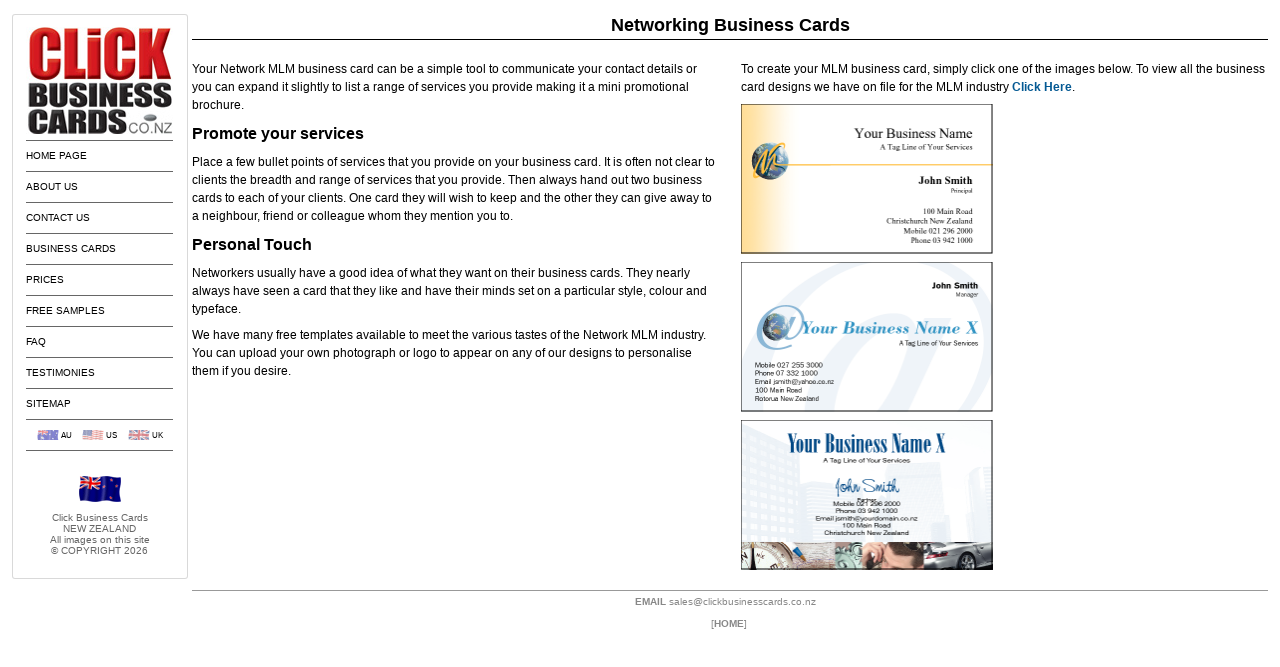

--- FILE ---
content_type: text/html; charset=UTF-8
request_url: https://www.clickbusinesscards.co.nz/industries/network_mlm.html
body_size: 3833
content:
<!DOCTYPE html>
<html lang="en-nz">
<head>
<meta http-equiv="content-type" content="text/html; charset=UTF-8"/>
<title>Business Cards for Network Multi Level Marketing</title>
<link rel="alternate" href="https://www.clickbusinesscards.com.au/industries/network_mlm.html" hreflang="en-au"/>
<link rel="alternate" href="https://www.clickbusinesscards.com/industries/network_mlm.html" hreflang="en-us"/>
<link rel="alternate" href="https://www.clickbusinesscards.co.uk/industries/network_mlm.html" hreflang="en-gb"/>
<meta name="description" content="Many great business card designs for a Networker to choose from online."/>
<meta name="keywords" content="business cards, network, mlm, multi level marketing"/>
<meta name="robots" content="index,follow,noodp,noydir"/>
<meta name="distribution" content="global"/>
<meta name="viewport" content="width=device-width, initial-scale=1, shrink-to-fit=no">
<script src="/incs/mdb/js/jquery-3.4.0.min.js?version=1564790550"></script>
<script src="https://code.jquery.com/ui/1.12.1/jquery-ui.min.js" integrity="sha256-VazP97ZCwtekAsvgPBSUwPFKdrwD3unUfSGVYrahUqU=" crossorigin="anonymous"></script>
<script src="https://kit.fontawesome.com/9e4972ac0a.js"></script>
<script>//<![CDATA[
function hidePlaceholderOnFocus(a){target=a.currentTarget?a.currentTarget:a.srcElement,target.value==target.getAttribute("placeholder")&&(target.value="")}function unfocusOnAnElement(a){target=a.currentTarget?a.currentTarget:a.srcElement,""==target.value&&(target.value=target.getAttribute("placeholder"))}if(!("placeholder"in document.createElement("input")))for(var inputs=document.getElementsByTagName("input"),i=0;i<inputs.length;i++)inputs[i].value||(inputs[i].value=inputs[i].getAttribute("placeholder")),inputs[i].addEventListener?(inputs[i].addEventListener("click",hidePlaceholderOnFocus,!1),inputs[i].addEventListener("blur",unfocusOnAnElement,!1)):inputs[i].attachEvent&&(inputs[i].attachEvent("onclick",hidePlaceholderOnFocus),inputs[i].attachEvent("onblur",unfocusOnAnElement));
//]]></script>
<script src="/incs/tinybox2/tinybox.js?version=1497786027"></script>
<script src="/incs/canvasloader-min-0.9.1.js?version=1497786000"></script>
<script src="/incs/canvasloader-clickspinner.js?version=1564790530"></script>
<script src="/incs/modernizr-custom.js?version=1497786010"></script>
<script>//<![CDATA[
(function(global){'use strict';if(!global.console){global.console={};}var con=global.console;var prop,method;var dummy=function(){};var properties=['memory'];var methods=('assert,clear,count,debug,dir,dirxml,error,exception,group,'+'groupCollapsed,groupEnd,info,log,markTimeline,profile,profiles,profileEnd,'+'show,table,time,timeEnd,timeline,timelineEnd,timeStamp,trace,warn').split(',');while(prop=properties.pop())if(!con[prop])con[prop]={};while(method=methods.pop())if(typeof con[method]!=='function')con[method]=dummy;})(typeof window==='undefined'?this:window);
//]]></script>
<script src="/incs/mdb/js/popper.min.js?version=1564790551"></script>
<script src="/incs/mdb/js/bootstrap.min.js?version=1564790550"></script>
<script src="/incs/click.js?version=1564790530"></script>
<script src="/incs/generalbc.js?version=1632976598"></script>
<script>(function(i,s,o,g,r,a,m){i['GoogleAnalyticsObject']=r;i[r]=i[r]||function(){(i[r].q=i[r].q||[]).push(arguments)},i[r].l=1*new Date();a=s.createElement(o),m=s.getElementsByTagName(o)[0];a.async=1;a.src=g;m.parentNode.insertBefore(a,m)})(window,document,'script','//www.google-analytics.com/analytics.js','ga');ga('create','UA-32519979-3','auto');ga('send','pageview');</script>
<!-- Google Code for Remarketing Tag -->
<!--
    Remarketing tags may not be associated with personally identifiable information or placed on pages related to sensitive categories. See more information and instructions on how to setup the tag on: http://google.com/ads/remarketingsetup
    -->
<script>//<![CDATA[
var google_conversion_id=1072317090;var google_custom_params=window.google_tag_params;var google_remarketing_only=true;
//]]></script>
<script src="//www.googleadservices.com/pagead/conversion.js"></script>
<noscript>
<div style="display:inline;margin:0px;padding:0px;">
<img height="1" width="1" style="border-style:none;" alt="" src="//googleads.g.doubleclick.net/pagead/viewthroughconversion/1072317090/?value=0&amp;guid=ON&amp;script=0"/>
</div>
</noscript>
<script>(function(w,d,t,r,u){var f,n,i;w[u]=w[u]||[],f=function(){var o={ti:"5164309"};o.q=w[u],w[u]=new UET(o),w[u].push("pageLoad")},n=d.createElement(t),n.src=r,n.async=1,n.onload=n.onreadystatechange=function(){var s=this.readyState;s&&s!=="loaded"&&s!=="complete"||(f(),n.onload=n.onreadystatechange=null)},i=d.getElementsByTagName(t)[0],i.parentNode.insertBefore(n,i)})(window,document,"script","//bat.bing.com/bat.js","uetq");</script><noscript><img src="//bat.bing.com/action/0?ti=5164309&Ver=2" alt="" height="0" width="0" style="display:none; visibility: hidden;"/></noscript>
<!-- START: BING UET TRACKING -->
<script>(function(w,d,t,r,u){var f,n,i;w[u]=w[u]||[],f=function(){var o={ti:"5164309"};o.q=w[u],w[u]=new UET(o),w[u].push("pageLoad")},n=d.createElement(t),n.src=r,n.async=1,n.onload=n.onreadystatechange=function(){var s=this.readyState;s&&s!=="loaded"&&s!=="complete"||(f(),n.onload=n.onreadystatechange=null)},i=d.getElementsByTagName(t)[0],i.parentNode.insertBefore(n,i)})(window,document,"script","//bat.bing.com/bat.js","uetq");</script><noscript><img src="//bat.bing.com/action/0?ti=5164309&Ver=2" height="0" width="0" style="display:none; visibility: hidden;"/></noscript>
<!-- END: BING UET TRACKING -->
<link rel="stylesheet" href="/incs/styles/normalize.css?version=1497786012" type="text/css"/><link rel="stylesheet" href="https://code.jquery.com/ui/1.12.1/themes/smoothness/jquery-ui.css" type="text/css"/><link rel="stylesheet" href="/incs/mdb/css/bootstrap.css?version=1564790548" type="text/css"/><link rel="stylesheet" href="/incs/mdb/css/mdb.css?version=1564790548" type="text/css"/><link rel="stylesheet" href="/incs/styles/mdb.css?version=1564790556" type="text/css"/><link rel="stylesheet" href="/incs/styles/styles.css?version=1536106915" type="text/css"/><link rel="stylesheet" href="/incs/styles/classes.css?version=1536106915" type="text/css"/><link rel="stylesheet" href="/incs/styles/layout.css?version=1564790556" type="text/css"/></head>
<body class="industries">
<div class="padded2">
<nav id="menu">
<div class="dropdown">
<button class="btn btn-default dropdowntoggle" type="button" id="ClickMenu" data-toggle="dropdown" aria-expanded="true">
<img src='/images/logos/medium/click-business-cards-new-zealand.png' width='236' height='43' alt="Business Cards Online - Printing, Designs & Templates | New Zealand | Click Business Cards"/>&nbsp;<i class="fas fa-bars"></i>
</button>
<ul id="navpanel" class="dropdown-menu" role="menu" aria-labelledby="ClickMenu">
<li class="home"><a href="/"><img id="Home" src='/images/logos/large/click-business-cards-new-zealand.png' width='147' height='107' alt="Business Cards Online - Printing, Designs & Templates | New Zealand | Click Business Cards"/></a></li>
<li class="menuitem index"><a role="menuitem" href="/">Home Page</a></li>
<li class="menuitem about"><a role="menuitem" href="/about.html">About Us</a></li>
<li class="menuitem contact"><a role="menuitem" href="/contact.html">Contact Us</a></li>
<li class="menuitem cards"><a role="menuitem" href="/cards.html">Business Cards</a></li>
<li class="menuitem prices"><a role="menuitem" href="/prices.html">Prices</a></li>
<li class="menuitem freesamples"><a role="menuitem" href="/offers/free-business-cards.html">Free Samples</a></li>
<li class="menuitem faq"><a role="menuitem" href="/faq.html">FAQ</a></li>
<li class="menuitem testimonies"><a role="menuitem" href="/testimonies.html">Testimonies</a></li>
<li class="menuitem sitemap"><a role="menuitem" href="/sitemap.html">Sitemap</a></li>
<li class='international'><div id="international">
<a class="AUS" rel="nofollow" hreflang="en-au" href="/?cca=AUS&page=/industries/network_mlm.html">AU</a>
<a class="USA" rel="nofollow" hreflang="en-us" href="/?cca=USA&page=/industries/network_mlm.html">US</a>
<a class="GBR" rel="nofollow" hreflang="en-gb" href="/?cca=GBR&page=/industries/network_mlm.html">UK</a>
</div>
</li>
<li class='copyright'>
<div id="copyright" class="subtle">
<img src="/images/flagnzl.gif" width="44" height="26" alt="Click Business Cards NEW ZEALAND Website"/>
<div>
<span class='nowrap'>Click Business Cards</span>
<span class='nowrap'>NEW ZEALAND</span>
<span class='nowrap'>All images on this site</span>
<span class='nowrap'>&copy; COPYRIGHT 2026</span>
</div>
<div class="gap hide"><a href="/sitedata.html" rel="nofollow" onclick="return false;">Site Data</a></div>
</div>
</li>
</ul>
</div> <!-- .dropdown -->
</nav> <!-- #menu -->
<div id="bodycopy">
<!-- CONTENT START -->
<div id="header" class="">
<h1><strong>Networking Business Cards</strong></h1>
</div>
<div id="column2c1" class="">
<p>Your Network MLM business card can be a simple tool to communicate your contact details or you can expand it slightly to list a range of services you provide making it a mini promotional brochure.</p>
<h2>Promote your services</h2>
<p>Place a few bullet points of services that you provide on your business card. It is often not clear to clients the breadth and range of services that you provide. Then always hand out two business cards to each of your clients. One card they will wish to keep and the other they can give away to a neighbour, friend or colleague whom they mention you to.</p>
<h2>Personal Touch</h2>
<p>Networkers usually have a good idea of what they want on their business cards. They nearly always have seen a card that they like and have their minds set on a particular style, colour and typeface.</p>
<p>We have many free templates available to meet the various tastes of the Network MLM industry. You can upload your own photograph or logo to appear on any of our designs to personalise them if you desire.</p>
</div>
<div id="column2c2" class="">
<p>To create your MLM business card, simply click one of the images below. To view
all the business card designs we have on file for the MLM industry
<a href="/cards.html?Category=40"><strong>Click Here</strong></a>.</p>
<p><a href="/designs.html?function=new&DesignNo=10"><img src="/images/bc/NZL/252x150xbc60dbf7e910.png.pagespeed.ic.spD1tEJEZy.webp" width="252" height="150" alt="Business Card Design 10 for the MLM Industry."/></a></p>
<p><a href="/designs.html?function=new&DesignNo=489"><img src="/images/bc/NZL/252x150xbc21c82f07489.png.pagespeed.ic.Kk5sQMpTAQ.webp" width="252" height="150" alt="Business Card Design 489 for the MLM Industry."/></a></p>
<p><a href="/designs.html?function=new&DesignNo=559"><img src="/images/bc/NZL/252x150xbc5ccba737559.png.pagespeed.ic.7S7YUW6_yO.webp" width="252" height="150" alt="Business Card Design 559 for the MLM Industry."/></a></p>
</div>
<!-- CONTENT END -->
<div id="info" class='mobile-hide' data-role="footer">
<div class='contact'>
<span class='nowrap rightgap'><strong>EMAIL</strong> <a href="mailto:sales@clickbusinesscards.co.nz">sales@clickbusinesscards.co.nz</a></span>
</div> <!-- .contact --><div class='footernav'>
<div class="navlink">[<a href="/">HOME</a>]</div>
</div>
</div> <!-- #info -->
<script src="/incs/mdb/js/mdb.min.js?version=1564790550"></script>
</div> <!-- bodycopy -->
</div> <!-- padded -->
</body>
</html>


--- FILE ---
content_type: text/css
request_url: https://www.clickbusinesscards.co.nz/incs/styles/mdb.css?version=1564790556
body_size: 7031
content:
/**
  * mdb bootstrap fixes
  */
a.btn, button.btn, input.btn, .option .btn, .prices .btn {
    text-transform: uppercase;
    padding: 4px 10px;
    background-color: #337ab7!important;
    color: #ffffff!important;
    vertical-align: middle;
    margin: 0;
    font-size: 12px;
}

a.btn.btn-subtle, button.btn.btn-subtle, input.btn.btn-subtle, .option .btn.btn-subtle, .prices .btn.btn-subtle
{
    font-size: 10px;
    padding: 3px 10px;
}

body.cards .form-check-input[type="radio"]:not(:checked) + label,
body.cards .form-check-input[type="radio"]:checked + label,
body.cards label.btn input[type="radio"]:not(:checked) + label,
body.cards label.btn input[type="radio"]:checked + label {
    padding-left: 24px;
}

body.cards .form-check-input[type="radio"] + label:before,
body.cards .form-check-input[type="radio"] + label:after,
body.cards label.btn input[type="radio"] + label:before,
body.cards label.btn input[type="radio"] + label:after,
body.cardssave .form-check-input[type="radio"] + label:before,
body.cardssave .form-check-input[type="radio"] + label:after,
body.cardssave label.btn input[type="radio"] + label:before,
body.cardssave label.btn input[type="radio"] + label:after,
body.cardsorder .form-check-input[type="radio"] + label:before,
body.cardsorder .form-check-input[type="radio"] + label:after,
body.cardsorder label.btn input[type="radio"] + label:before,
body.cardsorder label.btn input[type="radio"] + label:after
{
    margin: 1px;
}

body.main .form-check-input[type="radio"]:not(:checked) + label,
body.main .form-check-input[type="radio"]:checked + label,
body.main label.btn input[type="radio"]:not(:checked) + label,
body.main label.btn input[type="radio"]:checked + label,
body.checkout .form-check-input[type="radio"]:not(:checked) + label,
body.checkout .form-check-input[type="radio"]:checked + label,
body.checkout label.btn input[type="radio"]:not(:checked) + label,
body.checkout label.btn input[type="radio"]:checked + label,
body.main .form-check-input[type="checkbox"]:not(:checked) + label,
body.main .form-check-input[type="checkbox"]:checked + label
{
    padding-left: 24px;
}

body.main .form-check-input[type="radio"] + label:before,
body.main .form-check-input[type="radio"] + label:after,
body.main label.btn input[type="radio"] + label:before,
body.main label.btn input[type="radio"] + label:after,
body.checkout .form-check-input[type="radio"] + label:before,
body.checkout .form-check-input[type="radio"] + label:after,
body.checkout label.btn input[type="radio"] + label:before,
body.checkout label.btn input[type="radio"] + label:after,
body.checkout label.btn input[type="radio"] + label:after
{
    margin: 2px;
}

.form-check-input[type="radio"]+label:before,
.form-check-input[type="radio"]+label:after,
label.btn input[type="radio"]+label:before,
label.btn input[type="radio"]+label:after,
.form-check-input[type="radio"]:not(:checked) + label,
.form-check-input[type="radio"]:checked + label,
label.btn input[type="radio"]:not(:checked) + label,
label.btn input[type="radio"]:checked + label
{
    transition: none;
    --webkit-transition: none;
}

#menu .btn-default:not([disabled]):not(.disabled):active,
#menu .btn-default:not([disabled]):not(.disabled).active,
#menu .show > .btn-default.dropdown-toggle {
    background: transparent!important;
}

.editorBlock div.field select, select, select.browser-default {
    display: inline-block!important;
}

.btn-subtle.btn-hilite.active,
.btn-subtle[btn-hilite].active,
fieldset[disabled] .btn-hilite.active {
    background-color: #cc3366!important;
    border-color: #6d1b36!important;
}

.btn-hilite, a.btn-hilite:link, a.btn-hilite:visited {
    color: #ffffff!important;
    background-color: #cc3366!important;
    border-color: #6d1b36!important;
}

a.btn-hilite:hover,
.btn-hilite:hover,
.btn-hilite:focus,
.btn-hilite.focus,
.btn-hilite:active,
.btn-hilite.active,
.open > .dropdown-toggle.btn-hilite {
    color: #ffffff!important;
    background-color: #6d1b36!important;
    border-color: #631430!important;
}

.btn-hilite:active,
.btn-hilite.active,
.open > .dropdown-toggle.btn-hilite {
    background-image: none;
}

.btn-hilite.disabled,
.btn-hilite[disabled],
fieldset[disabled] .btn-hilite,
.btn-hilite.disabled:hover,
.btn-hilite[disabled]:hover,
fieldset[disabled] .btn-hilite:hover,
.btn-hilite.disabled:focus,
.btn-hilite[disabled]:focus,
fieldset[disabled] .btn-hilite:focus,
.btn-hilite.disabled.focus,
.btn-hilite[disabled].focus,
fieldset[disabled] .btn-hilite.focus,
.btn-hilite.disabled:active,
.btn-hilite[disabled]:active,
fieldset[disabled] .btn-hilite:active,
.btn-primary.btn-hilite.active,
.btn-primary[btn-hilite].active,
fieldset[disabled] .btn-hilite.active {
    background-color: #cc3366!important;
    border-color: #6d1b36!important;
}

.btn-hilite .badge {
    color: #cc3366!important;
    background-color: #ffffff!important;
}

.form-check {
    padding-left: 0;
}

.buttons.reset {
    margin-bottom: 2px;
}

div.proof .btn-subtle, div.continue .btn-subtle, div.AddBlock .btn-subtle {
    margin-bottom: 2px;
}

body.main .form-check.hideRadio .form-check-input[type="radio"] + label:before,
body.main .form-check.hideRadio .form-check-input[type="radio"] + label:after,
body.main .form-check.hideRadio label.btn input[type="radio"] + label:before,
body.main .form-check.hideRadio label.btn input[type="radio"] + label:after
{
    display: none;
    cursor: default;
}

div.form-check.hideRadio label.form-check-label {
    margin-left: -48px;
    cursor: default;
}

/*
 * Fixes for mdb-select in modals
 */

.modal label.mdb-main-label {
    z-index: unset;
    top: 0;
}

.modal label.mdb-main-label.active {
    transform: translateY(-14px) scale(.8);
}

.md-form .prefix~.select-wrapper {
    margin-left: 2.5rem;
    width: calc(100% - 2.5rem);
}

.md-form .prefix~.select-wrapper .select-dropdown {
    width: calc(100% - 2.5rem);
}

.modal .was-validated .is-valid .select-wrapper .select-dropdown {
    border-color: #28a745;
    padding-right: calc(1.5em + .75rem);
    background-image: url(data:image/svg+xml,%3csvg xmlns= 'http://www.w3.org/2000/svg' viewBox= '0 0 8… 1.4 3.4-3.8c.6-.63 1.6-.27 1.2.7l-4 4.6c-.43.5-.8.4-1.1.1z' /%3e%3c/svg%3e);
    background-repeat: no-repeat;
    background-position: center right calc(.375em + .1875rem);
    background-size: calc(.75em + .375rem) calc(.75em + .375rem);
}

.modal .was-validated .is-invalid .select-wrapper .select-dropdown {
    border-color: #dc3545;
    padding-right: calc(1.5em + .75rem);
    background-image: url("data:image/svg+xml,%3csvg xmlns='http://www.w3.org/2000/svg' fill='%23dc3545' viewBox='-2 -2 7 7'%3e%3cpath stroke='%23dc3545' d='M0 0l3 3m0-3L0 3'/%3e%3ccircle r='.5'/%3e%3ccircle cx='3' r='.5'/%3e%3ccircle cy='3' r='.5'/%3e%3ccircle cx='3' cy='3' r='.5'/%3e%3c/svg%3E");
    background-repeat: no-repeat;
    background-position: center right calc(.375em + .1875rem);
    background-size: calc(.75em + .375rem) calc(.75em + .375rem)
}

.modal .was-validated .is-invalid .invalid-feedback {
    display: block;
    position: relative;
    top: -2.5rem;
}


--- FILE ---
content_type: text/css
request_url: https://www.clickbusinesscards.co.nz/incs/styles/styles.css?version=1536106915
body_size: 2695
content:
/*
xx-small
x-small
small
medium
large
x-large
xx-large
*/

html, .text, body, select, button, a {
    font-family: Verdana, Arial, Helvetica, sans-serif;
    font-size: 12px;
    color: #000000;
    font-weight: normal;
    line-height: 150%;
}

body {
    padding: 0;
    background: #ffffff;
}

p {
    margin: 0.67em 0;
    padding: 0;
}

div {
	margin: 0;
    padding: 0;
}

span {
	margin: 0;
    padding: 0;
}

h1, .title {
    font-size: 1.5em;
    line-height: 150%;
    margin: 0;
    padding: 0;
    font-weight: bold;
}

h2, .head {
    font-size: 1.33em;
    line-height: 150%;
    margin: 0;
    padding: 0;
    font-weight: bold;
}

h3, .subhead, .subheadbold {
    font-size: 15px;
    line-height: 150%;
    margin: 0;
    padding: 0;
    font-weight: bold;
}

h4 {
    font-size: 1.1667em;
    line-height: 150%;
    margin: 0;
    padding: 0;
    font-weight: bold;
}

h5 {
    font-size: 1.0833em;
    line-height: 150%;
    margin: 0;
    padding: 0;
    font-weight: bold;
}

h6 {
    font-size: 1em;
    line-height: 150%;
    margin: 0;
    padding: 0;
    font-weight: bold;
}

form {
	margin: 0;
    padding: 0;
}

input {
    line-height: 100%;
    font-size: 1em;
}

textarea {
	line-height: 100%;
	font-size: 1em;
}

select {
	line-height: 100%;
	font-size: 1em;
}

img {
	border: none;
    margin: 0;
    padding: 0;
    border: 0;
    vertical-align: middle;
}

a {
	margin: 0;
    padding: 0;
    text-decoration: none;
    font-size: 1em;
}

a:hover {
	text-decoration: underline;
}

a:link {
    color: #045993;
}

a:visited {
    color: #008BCC;
}

table {
	border-collapse: collapse;
	margin: 0;
    padding: 0;
}

tr {
	border-collapse: collapse;
	margin: 0;
    padding: 0;
}

td {
	border-collapse: collapse;
	margin: 0;
    padding: 0;
    font-size: 12px;
}

th {
	border-collapse: collapse;
	margin: 0;
    padding: 0;
    font-size: 12px;
}

ul {
    margin: 0;
}

ul.noindent {
    list-style-type: none;
    padding-left: 0;
}

li {

}

strong, b, .bold, .textbold {
	font-weight: bold;

}

.heading {
    font-weight: bold;
    font-size: 1.0833em;
}

em, .emph {
	font-weight: bold;
	color: #0054a0;
}

.smalltextbold {
    font-size: 10px;
    line-height: 120%;
    font-weight: bold;
}

small, .small, .smalltext {
	font-size: 10px;
	line-height: 120%;
}

.textboldreverse {
    font-weight: bold;
    color: #FFFFFF;
}

.smalltextreverse {
    font-size: 10px;
    line-height: 120%;
    color: #FFFFFF;
}

.reverse {
    color: #FFFFFF;
}

input .small {
	font-size: 10px;
	line-height: 100%;
}

/* google tracking pixel fix */
iframe[name='google_conversion_frame'] {
    height: 0 !important;
    width: 0 !important;
    line-height: 0 !important;
    font-size: 0 !important;
    margin-top: -13px;
    float: left;
}

--- FILE ---
content_type: text/css
request_url: https://www.clickbusinesscards.co.nz/incs/styles/classes.css?version=1536106915
body_size: 4502
content:
.nowrap {
	white-space: nowrap;
}

.ralign, table.ralign td {
	text-align: right;
}

.lalign, table.lalign td {
	text-align: left;
}

.justify, table.justify td {
	text-align: justify;
}

.center, table.center td {
	text-align: center;
}

.top. table.top td {
	vertical-align: top;
}

.middle, table.middle td {
	vertical-align: middle;
}

.bottom, table.bottom td {
	vertical-align: bottom;
}

.baseline {
    vertical-align: baseline;
}

.right {
    float: right;
}

.left {
    float: left;
}

.relative {
    position: relative;
}

.clear {
	clear: both;
}

.inline {
    display: inline;
}

.reverse {
	color: #ffffff;
}

.subtle {
	color: #666666;
}

.disabled, .disabled .text {
    color: #999999;
}

.smalltextsubtle {
    color: #666666;
    font-size: 10px;
}

.subheadsubtle {
    font-size: 15px;
    color: #666666;
    line-height: 150%;
}

.textboldhilite {
    font-size: 13px;
    color: #cc3300;
    font-weight: bold;
}

.texthilite {
    font-size: 12px;
    color: #cc3300;
}

.hilite {
	color: #cc3300;
}

.warn {
	color: red;
}

.warning {
    font-weight: bold;
    color: red;
    margin-bottom: 4px;
}

.tiny, .tinytext {
	font-size: 0.5em;
	line-height: 100%;
}

.linknoul {
	text-decoration: none;
}

tr.linkcontent > td {
    padding: 8px;
}

.upper {
	text-transform: uppercase;
}

.nogap {
    margin-top: 0;
}

.small-gap {
    margin-top: 0.5em;
}

.gap {
	margin-top: 1em;
}

.gap2 {
	margin-top: 2em;
}

.rightgap {
	margin-right: 1em;
}

.leftgap {
	margin-left: 1em;
}

.hide {
	display: none;
}

.pixel {
	height: 0;
	width: 0;
}

.mandatory::after { content:" *"; }

/*
 * Tables
 */
.tbl1 {
    background-color: #f2f2f2;
    border: 1px solid #e6e6e6;
    margin-bottom: 10px;
}

.tbl1headtr {
    background-color: #e6e6e6;
    vertical-align: top;
}

.tbl1colheadtr {
    background-color: #e2e2e2;
    vertical-align: top;
}

.tbl1colsubheadtr {
    background-color: #eeeeee;
    vertical-align: top;
}

.tbl1bgrow1 {
    background-color: #fafafa;
    vertical-align: top;
}

.tbl1bgrow2 {
    background-color: #f6f6f6;
    vertical-align: top;
}

.tbl1bgrow3 {
	background-color: #ffffcc;
    vertical-align: top;
}

tr.tbl1bgrow1:hover td,
tr.tbl1bgrow2:hover td,
tr.tbl1bgrow3:hover td {
    background-color: lightyellow;
}


.tbl1rules {
    height: 1px;
    color: #e6e6e6;
}

.tbl1bgcolor {
    background-color: #f2f2f2;
}

.tbl1bgcolor {
	background-color: #f2f2f2;
}

.tbl1bghilite {
    background-color: #ffffcc;
}

.tbl1texthead {
    font-size: 1.25em;
    color: #000000;
    font-weight:bold;
    line-height: 130%;
    letter-spacing: .1em;
    vertical-align: bottom;
}

.tbl1textheadsmall {
    font-size: 1em;
    color: #000000;
    line-height: 130%;
}

.tbl1textheadsubtle {
    font-size: 1em;
    color: #666666;
    line-height: 130%;
}

.tbl1textheadwarn {
    font-size: 1em;
    color: red;
    line-height: 130%;
}

.tbl1textcolhead {
    font-size: 0.833em;
    color: #000000;
    font-weight:bold;
    line-height: 130%;
}

.tbl1textcolheadsmall  {
    font-size: 0.833em;
    color: #000000;
    line-height: 130%;
}

.tbl1textcolheadsubtle {
    font-size: 0.833em;
    color: #666666;
    line-height: 130%;
}

.tbl2 {
	background-color: #e2e2e2;
    border: 1px solid #dedede;
    padding: 4px;
}

.tbl2headtr {
	background-color: #f2f2f2;
    vertical-align: top;
}

.tbl2textcolhead {
    font-size: 0.833em;
    color: #ffffff;
    font-weight: bold;
    line-height: 130%;
}


/*------
 * Messages
 */

.texterror, .error {
    color: red;
}

.textwarn, .warn {
    color: red;
}

.textinfo, .info {
    color: black;
}

.fullwidth {
    width: 100%;
}

.fullheight {
    height: 100%;
}

table.pad15, table.pad10, table.pad5, table.pad2, table.pad0 {
    width: 100%;
}

table.pad15 td {
    padding: 15px;
    margin: 0;
}

table.pad10 td {
    padding: 10px;
    margin: 0;
}

table.pad5 td {
    padding: 5px;
    margin: 0;
}

table.pad0 td {
    padding: 0;
    margin: 0;
}

.pad2, table.pad2 td {
    padding: 2px;
}

.pad0 {
    padding: 0;
}

.pad5 {
    padding: 5px;
}

.pad10 {
    padding: 10px;
}

.pad15 {
    padding: 15px;
}

.inline {
    display: inline;
}

.head {
    font-size: 18px;
    line-height: 150%;
}

.headbold {
    font-size: 18px;
    line-height: 150%;
    font-weight: bold;
}

.headreverse     {
    font-size: 18px;
    color: #ffffff;
    line-height: 150%;
}

.headboldreverse {
    font-size: 18px;
    color: #ffffff;
    line-height: 150%;
    font-weight: bold;
}

.noborder {
    border: none;
}


body.SQUIZ .squiz-hide {
    display: none;
}



--- FILE ---
content_type: text/css
request_url: https://www.clickbusinesscards.co.nz/incs/styles/layout.css?version=1564790556
body_size: 57190
content:
/*--------------------------------------------------------------------------------------------------------------
 * Admin
 */

body.admin .head {
    text-align: left;
    padding: 0;
    margin: 0 0 10px 0;
}


body.admin .head ul.buttons {
    list-style: none;
    display: inline-block;
    text-align: left;
    margin: 0;
    padding: 0;
}

body.admin .head ul.buttons li {
    display: inline-block;
}

body.admin .body {
    background: #f1f1f1;
    border: 1px solid #e6e6e6;
}

body.admin .actionList {
    text-align: left;
}


/*--------------------------------------------------------------------------------------------------------------
 * Page Sections
 */

/*
 Menu => 12em (192px)
 Gap => 1em (16px)
 Body:
    Single Column:
        column1c1 => 24em - 60em (384px - 960px)
        or
        widespan => 24em - 60em (384px - 960px)
    Double Column:
        column2c1 => 24em - 60em (384px - 960px)
        Gap => 1em (16px)
        column2c2 => 24em - 60em
*/

.padded, .padded2 {
    min-height: 46em;
}

#columnc1, #column2c1, #column2c2 {
    margin-bottom: 1em;
    display: inline-block;
}

.bottomhtml {
    margin-top: 1em;
}

#widespan, .widespan {
    padding-bottom: 10px;
    clear: both;
}

#header {
    border-bottom: 1px solid #000000;
    margin-bottom: 1em;
    text-align: center;
}

body.cardsstock .tabmain div.return {
    margin-bottom: 10px;
}

body.editor .SamplesText2 span {
    display: inline-block;
    vertical-align: top;
}

@media screen and (max-width: 640px) {
    .padded, .padded2 {
        padding: 1em 0.5em;
    }
}

@media screen and (min-width: 641px) {
    .padded, .padded2 {
        padding: 1em;
    }
}

/*
 * Allow space for side menu
 */
@media screen and (min-width: 641px) {
    .padded {

    }

    .padded #bodycopy {
        margin-left: 15em;
    }
}

/*
 * 2 column layout
 */
@media screen and (min-width: 641px) and (max-width: 976px) {
    .padded2 #bodycopy {
        margin-left: 15em;
    }

    #column2c1, #column2c2 {
        width: 100%;
    }
}

@media screen and (min-width: 977px) {
    .padded2 #bodycopy {
        margin-left: 15em;
    }

    #column2c1 {
        float: left;
        width: 49%;
    }

    #column2c2 {
        float: right;
        width: 49%;
    }
}

/*
 * 1 column layout
 */

@media screen and (min-width: 785px) {

    .menuonleft {
        display: inline;
    }

    .menuabove {
        display: none;
    }

    img.personwithcardimage {
        float: right;
    }

    body.index img.personwithcardimage {
        display: none;
    }
}

@media screen and (min-width: 851px) {
    body.index img.personwithcardimage {
        float: right;
        display: inline-block;
    }
}

@media screen and (min-width: 641px) and (max-width: 784px) {

    .padded #bodycopy {
    }

    .menuonleft {
        display: inline;
    }

    .menuabove {
        display: none;
    }

    img.personwithcardimage {
        float: right;
    }

    body.index img.personwithcardimage {
        display: none;
    }
}

@media (max-width: 640px) {
    #bodycopy {
        margin-left: 0;
    }

    /* this is the right floated people image */
    img.personwithcardimage {
        display: none;
    }

    .menuonleft {
        display: none;
    }

    .menuabove {
        display: inline;
    }
}

/* contact us */
@media (max-width: 340px) {
    body.contact {
        font-size: 0.95em;
    }
}

/*--------------------------------------------------------------------------------------------------------------
 * Menu
 */

@media screen and (min-width: 641px) {

    #menu {
        float: left;
    }

    #menu.click-tabset {
        float: none;
    }

    .padded button#ClickMenu {
        display: none;
    }

    div.field ::placeholder {
        visibility: hidden;
    }

    div.field label {
        display: inline-block;
    }

    #navpanel {
        display: inline-block;
        font-size: 0.833em;
        margin-bottom: 2em;
    }

    #navpanel > li.logonform, #navpanel > li.international, #navpanel > li.copyright {
        display: block;
    }

    #navpanel > li.logon, #navpanel > li.custnew {
        display: none;
    }

    body.settings .added {
        height: auto;
    }

    body.colours .tabcontent .vertical-fill {
        min-height: 0;
    }
}

/**
 * Tabs are collapsed into a dropdown menu
 */
@media screen and (max-width: 706.5px) {
    .click-tabset button#ClickMenu {
        display: inline-block;
        width: 298px;
        text-align: left;
    }

    div.field ::placeholder {
        visibility: visible;
    }

    .mobile-show {
        display: inline-block;
    }

    .mobile-block {
        display: block;
    }

    .mobile-hide,
    .tabmain > .design > .wrapper > .step.mobile-hide,
    .editorBlock div.hint.mobile-hide {
        display: none;
    }

    div.field.placeholder label {
        display: none;
    }

    div.field.mobile input,
    div.field.mobile select,
    div.field.placeholder input,
    div.field.placeholder select {
        line-height: 24px;
        height: 24px;
        font-size: 14px;
        max-width: 100%;
    }

    body.cards div.field.mobile input,
    body.cards div.field.mobile select,
    body.cards div.field.placeholder input,
    body.cards div.field.placeholder select {
        line-height: 100%;
        font-size: 1em;
        height: 18px;
        max-width: 100%;
    }

    body.editor div.fieldset.FontOptions div.field.Font label {
        display: block;
        margin-top: 4px;
    }

    body.editor div.field.nbName label,
    body.editor div.field.nbColour {
        display: block;
    }

    body.editor div.fieldset.BlockPosition {
        margin-top: 10px;
    }

    body.editor div.fieldset.Position div.label {
        margin-bottom: 4px;
        display: block;
    }

    body.editor div.fieldset.FontOptions div.field.Colour label,
    body.editor div.field.ImageNo label {
        display: block;
    }

    body.editor div.fieldset.FontOptions div.field.Size label {
        width: auto;
    }

    /*div.search input#searchinput {*/
    /*max-width: 100%;*/
    /*}*/

    /*div.search button {*/
    /*vertical-align: top;*/
    /*}*/

    body.editor td.dropdownShow,
    body.settings td.dropdownShow {
        display: table-cell;
    }

    body.editor span.dropdownShow,
    body.settings span.dropdownShow {
        display: inline;
    }

    body.editor li.dropdownShow,
    body.settings li.dropdownShow {
        display: list-item;
    }

    body.editor.dropdownHide,
    body.settings .dropdownHide {
        display: none;
    }

    body.editor .added.tabborder,
    body.settings .added.tabborder {
        border: none;
    }

    body.editor .added > .tabcontent > .top,
    body.settings .added > .tabcontent > .top {
        text-align: left;
        border-top: 1px solid #999;
        padding-top: 4px;
    }

    body.fonts .added > .tabcontent > .top {
        text-align: left;
        border-top: 1px solid #999;
        padding-top: 4px;
        margin-bottom: 10px;
    }

    body.editor .added > .tabcontent > .bottom,
    body.editor .added .bottom,
    body.settings .added > .tabcontent > .bottom,
    body.settings .added .bottom {
        text-align: left;
    }

    body.editor .tabmain,
    body.settings .tabmain {
        border: none;
    }

    body.editor .added > .tabcontent > .bottom a,
    body.settings .added > .tabcontent > .bottom a {
        margin-bottom: 4px;
    }

    body.editor table.tabmain td.left,
    body.editor table.tabmain td.middle,
    body.editor table.tabmain td.right,
    body.editor table.tabmain td.left,
    body.editor table.tabmain td.middle,
    body.editor table.tabmain td.right {
        padding: 0;
    }

    body.fonts .tabmain td.left {
        background: #f2f2f2;
        border: 1px solid #999;
    }

    body.fonts .tabmain td.left {
        padding: 0;
        width: 284px;
        height: auto;
    }

    body.fonts .tabmain td.middle,
    body.fonts .tabmain td.right {
        padding: 0;
        width: auto;
        height: auto;
    }

    nav#menu ul#tabs {
        width: 282px;
    }

    body.logon .tabheader,
    body.editor .tabheader,
    body.settings .tabheader {
        height: auto;
    }

    body.settings .added > .tabcontent {
        padding: 0;
    }

    body.colours .tabcontent.vertical-fil,
    body.colours .added > .tabcontent > .vertical-fill {
        min-height: 0;
        margin: 10px 0;
    }

    body.colours .tabmain .tabmain {
        min-height: 0;
    }

    body.settings .added {
        margin: 10px 0;
    }

    body.fonts iframe#FontsAdded {
        width: 280px;
    }

    body.fonts iframe#FontsDisplay {
        width: 100%;
    }

    body.fonts td.left div.options {
        margin-left: 4px;
    }

    body.fonts iframe#FontsList {
        width: 95%;
        margin-top: 10px;
        margin-left: 4px;
    }

    body.fonts .tabmain td.middle {
        margin-top: 10px;
    }

    table.tabmain {
        margin: 0;
    }

    div.field label {
        display: block;
        margin-bottom: 4px;
    }
}

/**
 * Tabs are displayed
 */
@media screen and (min-width: 707px) {

    .mobile-show {
        display: none;
    }

    #backtext {
        display: block;
        margin-top: 4px;
    }

    .mobile-block {
        display: inline-block;
    }

    .click-tabset button#ClickMenu {
        display: none;
    }

    div.field ::placeholder {
        visibility: hidden;
    }

    body.settings div.dropdownShow,
    body.settings td.dropdownShow,
    body.settings span.dropdownShow,
    body.settings li.dropdownShow {
        display: none;
    }

    body.logon .tabheader,
    body.settings .tabheader,
    body.editor .tabheader {
        height: 64px;
    }

    td.dropdownHide {
        display: table-cell;
    }

    div.dropdownHide {
        display: block;
    }

    #menu.click-tabset {
        float: none;
    }

    #navpanel.click-tabset {
        display: inline-block;
        font-size: 0.833em;

        border: none;
        border-radius: 0;
        -webkit-box-shadow: none;
        box-shadow: none;
        /*float: none;*/
        /*position: static;*/
    }

    .click-tabset {
        padding-top: 6px;
        padding-bottom: 10px;
        display: table;
        width: 100%;
        border-collapse: collapse;
    }

    .tabmain > .click-tabset {
        margin-top: 0;
    }

    .tabmain ul.click-tabset {
        margin-top: 6px;
        padding-bottom: 10px;
        display: table;
        width: 100%;
        border-collapse: collapse;
    }

    .click-tabset .tabgrey, .click-tabset .tabwhite {
        height: 18px;
        display: table-cell;
    }

    .click-tabset .tabgrey.dropdownShow ,
    .click-tabset .tabwhite.dropdownShow {
        display: none;
    }

    .dropdowntoggle {
        display: none;
    }

    .dropdown-menu.click-tabset {
        position: static;
        box-shadow: none;
        -webkit-box-shadow: none;
    }

    nav#menu ul#tabs {
        width: 100%;
    }

    body.settings .added > .tabcontent > .top {
        margin: 4px 0;
        text-align: center;
    }

    body.settings .added > .tabcontent > .bottom {
        text-align: center;
        margin: 10px 0 4px;
    }

    body.settings .added > .tabcontent {
        padding: 0 10px;
        height: 100%;
    }

    body.settings .tabcontent.vertical-fill {
        min-height: 420px;
    }

    body.colours .tabmain .tabmain {
        min-height: 472px;
    }

    body.fonts iframe#FontsList {
        width: 151px;
        margin: 6px 0;
        min-height: 500px;
    }

    body.fonts iframe#FontsDisplay {
        width: 100%;
        min-height: 500px;
    }

    body.fonts iframe#FontsAdded {
        width: 151px;
        min-height: 495px;
    }

    body.fonts .tabmain td.left {
        padding: 0 5px 10px 10px;
        float: none;
        vertical-align: top;
        width: 151px;
        height: 100%;
        background: #f2f2f2;
        border: 1px solid #999;
    }

    body.fonts .tabmain td.middle {
        vertical-align: top;
        float: none;
        padding: 0 10px;
    }

    body.fonts .tabmain td.right {
        float: none;
        vertical-align: top;
        width: 165px;
        padding: 0 5px 0 0;
    }

    body.cards .tabtext {
        height: 1px;
    }

}

#taboptions {
    margin: 0;
}

body.settings nav#menu,
body.editor nav#menu,
body.logon nav#menu {
    display: block;
    width: auto;
    padding: 0;
    margin: 0;
    height: 22px;
}

body.logon .tabheader,
body.settings .tabheader,
body.editor .tabheader {
    display: block;
    float: none;
    width: auto;
    padding: 0;
    margin: -1px 0 0 0;
}

@media screen and (max-width: 640px) {

    /*#menu.tabset {*/
    /*float: left;*/
    /*}*/

    .subhead .tradingname {
        display: none;
    }

    #menu, button#ClickMenu {
        display: inline-block;
        font-size: medium;
        /*width: 100%;*/
    }

    div.field ::placeholder {
        visibility: visible;
    }

    button#ClickMenu {
        padding: 0.4em;
    }

    button#ClickMenu img {
        float: left;
    }

    button#ClickMenu i {
        float: right;
    }

    #navpanel > li.logonform,
    #navpanel > li.copyright {
        display: none;
    }

    #navpanel > li.international {
        display: block;
    }

    #navpanel > li.logon, #navpanel > li.custnew {
        display: block;
    }

    #navpanel {
        top: 4.25em;
        /*width: 100%;*/
    }

    /*#tabs, #taboptions {*/
    /*!*width: 100%;*!*/
    /*width: 284px;*/
    /*}*/

    #navpanel li.home {
        display: none;
    }

    #navpanel li.home + li {
        border: none;
    }

    #header {
        text-align: left;
    }

    table.international {
        display: none;
    }

}

/* mobile menu dropdown button */
#ClickMenu i {
    font-size: xx-large;
    color: gray;
}

#navpanel > li:first-child {
    border-top: none;
}

#navpanel > li, #tabs > li, #taboptions > li {
    text-align: left;
    font-weight: bold;
    border-top: solid 1px #666666;
    text-transform: uppercase;
    margin-left: 0.75em;
    margin-right: 0.75em;
}

#navpanel > li {
    padding-top: 6px;
    padding-bottom: 6px;
}

#navpanel li.menuitem a, #navpanel li.faqmenu ul {
    padding-left: 0;
}

#navpanel li.menuitem a {
    display: inline-block;
    width: 100%;
}

#navpanel li.menuitem:hover,
fieldset.logon a:hover,
#navpanel li.menuitem:hover a,
#tabs li.menuitem.tabgrey:hover,
#tabs li.menuitem.tabgrey a:hover,
#taboptions li.menuitem.tabgrey:hover,
#taboptions li.menuitem.tabgrey a:hover {
    font-weight: bold;
    background: url("/images/navhover.gif") no-repeat right center;
    background-color: #f5f5f5;
    transition: none;
    -webkit-transition: none;
}

#navpanel li.selected, #tabs.menuitem.tabwhite {
    font-weight: bold;
    background: url("/images/navselected.gif") no-repeat right 5px;
}

#navpanel li.home a {
    padding: 0;
    text-align: center;
    margin-bottom: 1em;
}

#navpanel a, #tabs a, #taboptions a {
    font-weight: normal;
    text-decoration: none;
    color: #000000;
}

/* logon */
fieldset.logon {
    font-weight: normal;
    color: #666666;
    border: none;
    margin: 0;
    padding: 0;
    text-transform: none;
}

fieldset.logon input, fieldset.logon a {
    display: block;
    width: 147px;
}

fieldset.logon input:first-child {
    margin-bottom: 0.25em;
}

/* international */
#international {
    text-align: center;
    font-size: 0.833em;
}

#navpanel li #international a {
    font-weight: normal;
    text-decoration: none;
    color: #000000;
    padding-left: 24px;
    margin-left: 1em;
    margin-right: 1em;
}

#navpanel li #international a:first-child {
    margin-left: 0;
    margin-right: 0;
}

#navpanel li #international a:last-child {
    margin-left: 0;
    margin-right: 0;
}

#international a.AUS {
    background: url("/images/flagausfade.gif") no-repeat left center;
    background-size: 22px 13px;
}

#international a.AUS:hover {
    background: url("/images/flagaus.gif") no-repeat left center;
    background-size: 22px 13px;
    font-weight: bold;
}

#international a.NZL {
    background: url("/images/flagnzlfade.gif") no-repeat left center;
    background-size: 22px 13px;
}

#international a.NZL:hover {
    background: url("/images/flagnzl.gif") no-repeat left center;
    background-size: 22px 13px;
    font-weight: bold;
}

#international a.USA {
    background: url("/images/flagusafade.gif") no-repeat left center;
    background-size: 22px 13px;
}

#international a.USA:hover {
    background: url("/images/flagusa.gif") no-repeat left center;
    background-size: 22px 13px;
    font-weight: bold;
}

#international a.GBR {
    background: url("/images/flaggbrfade.gif") no-repeat left center;
    background-size: 22px 13px;
}

#international a.GBR:hover {
    background: url("/images/flaggbr.gif") no-repeat left center;
    background-size: 22px 13px;
    font-weight: bold;
}

/* faq/blog section */
#navpanel li.faqmenu {
    text-transform: none;
}

#navpanel li.faqmenu ul {
    list-style-type: none;
}

.faqheader {
    color: #888888;
    text-transform: uppercase;
}

#navpanel li.faqmenu ul > li > a {
    display: block;
    padding: 3px 0;
    clear: both;
    font-weight: normal;
    line-height: 1.42857143;
    color: #333333;
    white-space: nowrap;
}
#navpanel li.faqmenu ul > > li > a:hover, #navpanel li.faqmenu ul > > li > a:focus {
    text-decoration: none;
    color: #262626;
    background-color: #f5f5f5;
}

/* copyright */
#copyright {
    margin-top: 2em;
    margin-bottom: 1em;
    line-height: 120%;
    text-align: center;
    text-transform: none;
    font-weight: normal;
}

#copyright img {
    margin-bottom: 1em;
}

.navlink {
    margin-right: 0.25em;
}

.navlink a {
    font-weight: bold;
}

/*#info div.navlink {*/

/*}*/

#info div.copyright {
    margin-bottom: 4px;
}

#info div.copyright span {
    display: inline-block;
    margin-top: 4px;
}

#info a:hover span.subtle {
    color: black;
}

#info .footernav {
    white-space: nowrap;
    margin: 4px 0;
}

#info .footernav div.navlink {
    display: inline-block;
    margin-top: 4px;
}

#info .company {
    margin-bottom: 4px;
}

#info .contact {
    margin-bottom: 4px;
}

#info .contact span {
    margin-top: 4px;
    display: inline-block;
}

#info .findus {
    margin-top: 4px;
}

#info .findus a {
    margin-top: 4px;
    display: inline-block;
    white-space: nowrap;
}

/*--------------------------------------------------------------------------------------------------------------
 * Sitemap
 */

ul.faqlist {
    padding-left: 0;
    list-style-type: none;
}

@media screen and (min-width: 1025px) {
    ul.faqlist {
        -webkit-column-count: 4; /* Chrome, Safari, Opera */
        -moz-column-count: 4; /* Firefox */
        column-count: 4;
    }
}

@media screen and (min-width: 801px) and (max-width: 1024px) {
    ul.faqlist {
        -webkit-column-count: 3; /* Chrome, Safari, Opera */
        -moz-column-count: 3; /* Firefox */
        column-count: 3;
    }
}

@media screen and (min-width: 585px) and (max-width: 800px) {
    ul.faqlist {
        -webkit-column-count: 2; /* Chrome, Safari, Opera */
        -moz-column-count: 2; /* Firefox */
        column-count: 2;
    }
}

@media screen and (max-width: 584px) {
    ul.faqlist {
        -webkit-column-count: 1; /* Chrome, Safari, Opera */
        -moz-column-count: 1; /* Firefox */
        column-count: 1;
    }
}

p.faqlist {
    border-bottom: solid 1px gray;
}

/*--------------------------------------------------------------------------------------------------------------
 * Footer
 */

#info {
    border-top: 1px solid #999999;
    text-align: center;
    margin-bottom: 1em;
    /*margin-top: 1em;*/
    width: 100%;
    float: left;
    font-size: 0.833em;
    color: #888888;
    line-height: 120%;
}

#info a {
    text-decoration: none;
    color: #888888;
}

#info a:link {
    color: #888888;
}

#info a:hover {
    color: #000000;
    text-decoration: none;
}

/* order matters make sure the @media override is after the base definition */
body.margin #info {
    border-top: none;
}

@media screen and (max-width: 706.5px) {
    body.margin #info {
        border-top: 1px solid #999999;
        /*padding-top: 10px;*/
    }
}

/*--------------------------------------------------------------------------------------------------------------
 * Editor
 */
body.margin {
    margin: 10px 20px;
}

body.margin .subhead {
    margin-bottom: 6px;
}

.blockheader, .addheader {
    background-color: #e6e6e6;
    padding: 10px;
    border-top: 1px solid darkgray;
    border-bottom: 1px solid darkgray;
}

.addblock .addheader > .wrapper {
    display: inline-block;
    text-align: left;
}

.addblock > .wrapper {
    display: inline-block;
    text-align: center;
}

.blockheader > .wrapper {
    display: inline-block;
    text-align: left;
    padding: 0;
}

.tabmain .design > .size {
    margin-top: 20px;
    text-align: center;
}

.tabmain .design > .size > .select {
    display: inline-block;
}

.tabmain .design > .size > .proof {
    display: inline-block;
    padding: 10px;
}

.tabmain .design > .size > .continue {
    display: inline-block;
    padding: 10px;
}

.continue.show {
    display: inline-block!important;
}

.continue.hide {
    display: none;
}

.tabmain .design > .wrapper {
    text-align: center;
}

.tabmain .design > .wrapper > .proof {
    display: inline-block;
    vertical-align: middle;
}

.tabmain .design > .wrapper > .step {
    display: inline-block;
    vertical-align: middle;
    text-align: right;
}

.proof .designno {
    display: inline-block;
    vertical-align: top;
    font-size: 0.833rem;
    text-align: center;
}

.tabmain .step {
    font-size: 10px;
    line-height: 150%;
    margin-right: 10px;
}

.step-subhead {
    display: inline;
}

table.editorBlock td td.ImageElement,
table.editorBlock td td.TextAreaElement,
table.editorBlock td td.TextAreaOptions,
table.editorBlock td td.TextElement,
table.editorBlock td td.TextOptions {
    padding-right: 10px;
    padding-bottom: 10px;
    display: inline-block;
    width: auto;
}

table.editorBlock td td.ImageElement td {
    display: inline-block;
    width: auto;
    padding-right: 10px;
}

table.editorBlock td td.TextOptions div.SuggestedFont,
table.editorBlock td td.TextAreaOptions div.SuggestedFont {
    font-size: 10px;
    /*padding: 1px;*/
    vertical-align: middle;
}

table.editorBlock td td.TextOptions div.field,
table.editorBlock td td.TextAreaOptions div.field {
    padding: 3px 0;
    vertical-align: middle;
}

table.editorBlock td td.TextOptions div.field label,
table.editorBlock td td.TextAreaOptions div.field label {
    width: 66px;
}

table.editorBlock td td.TextOptions.advanced div.field label,
table.editorBlock td td.TextAreaOptions.advanced div.field label {
    width: 77px;
}

table.editorBlock td td.TextOptions div.field div.nowrap,
table.editorBlock td td.TextAreaOptions div.field div.nowrap {
    display: inline-block
}

table.editorBlock td td.TextOptions div.field div.nowrap label,
table.editorBlock td td.TextAreaOptions div.field div.nowrap label {
    width: auto;
}

table.editorBlock img {
    margin: 10px 0;
}

table.editorBlock a img {
    margin: 0;
}

table.editorBlock tr.tbl1headtr td span {
    display: inline-block;
}

@media screen and (max-width: 598px) {
    .tabmain .design > .wrapper > .proof,
    .tabmain .design > .wrapper > .step {
        display: block;
        vertical-align: middle;
        text-align: center;
        margin-bottom: 5px;
    }

    .step-subhead {
        display: none;
    }
}

.tabmain .disclaimer {
    font-size: 10px;
    text-align: center;
    color: #666666;
    display: inline-block;
    vertical-align: top;
    margin-right: 20px;
}

.tabmain .bleed {
    font-size: 10px;
    text-align: center;
    display: inline-block;
    vertical-align: top;
    margin-left: 20px;
}

.tabmain .return {
    font-size: 10px;
    text-align: center;
    padding-top: 10px;
}

.tabmain .addblock {
    text-align: left;
}

.tabmain .return > span:first-child {
    margin-right: 20px;
}

.blockheader .wrapper div {
    display: inline-block;
}

.blockheader .proof {
    float: right;
}

.blocktitle {
    font-size: 12px;
    font-weight: bold;
    text-align: left;
    margin-right: 10px;
    text-transform: uppercase;
}

.block {
    background-color: #f2f2f2;
    margin-top: 20px;
    margin-bottom: 10px;
    text-align: left;
}

.block .name label {
    font-weight: bold;
    margin-right: 20px;
    display: inline-block;
}

.block .hints, .block .suggested, .block .addfont, .block .addcolour {
    font-size: 10px;
    padding-left: 10px;
}

.block .element {
    padding-left: 10px;
    border-bottom: 1px solid darkgray;
    padding-top: 10px;
    padding-bottom: 10px;
}

.block .element .main {
    display: inline-block;
    margin-right: 20px;
    vertical-align: top;
    width: 350px;
    text-align: left;
}

.block .element.Image .main {
    display: inline-block;
    margin-right: 20px;
    vertical-align: top;
    text-align: left;
}

.block .element .options {
    display: inline-block;
    vertical-align: top;
    text-align: left;
}

.blocks.artwork .block .element .options {
    width: 465px;
}

.block .element.Text .main input, .block .element.TextArea .main textarea {
    width: 346px;
}

.block .element .option .em {
    white-space: nowrap;
}

.block .element .mm, .block .element .percent {
    margin-right: 10px;
}

.block .element label {
    display: inline-block;
}

.blocks.artwork .block .element.Text .options > div > label:first-child,
.blocks.artwork .block .element.TextArea .options > div > label:first-child {
    min-width: 75px;
}

.element.Image .upload {
    text-align: right;
}

.block .element .option input {
    width: auto;
}

.block .element.Image .main input {
    width: 30px;
    margin-top: 20px;
}

.block .element.Image .thumbnail {
    float: left;
}

.block .element.Image .upload {
    float: right;
}

.block .element .options > div {
    margin-top: 4px;
}

.block .element .options > .colour > .tint,
.addblock .addoption > .colour,
.addblock .addoption > .background,
.addblock .addoption > .thickness {
    display: inline;
}

.addblock .addheader {
    background-color: #ffffcc;
    padding: 10px;
    border-top: 1px solid darkgray;
    border-bottom: 1px solid darkgray;
}

.addblock {
    background-color: #f2f2f2;
    border-bottom: 1px solid darkgray;
}

.addblock .addoption {
    text-align: left;
    padding-left: 10px;
}

.addblock .addoption.type {
    display: block;
    padding-top: 10px;
    padding-bottom: 10px;
    border-top: none;
}

.addblock .addoption.name {
    display: block;
}

.addblock .addoption {
    display: none;
    padding-top: 10px;
    padding-bottom: 10px;
    border-top: 1px solid darkgray;
}

.addblock .addoption.addbutton {
    border-top: 1px solid darkgray;
    padding-top: 10px;
    padding-bottom: 20px;
}

.addoption .label {
    font-weight: bold;
}

.addoption.addtext .label,
.addoption.addbox .label,
.addoption.addline .label,
.addoption.addimage .label {
    margin-right: 20px;
}

.addblock .addheader .addtitle {
    font-size: 12px;
    font-weight: bold;
    text-transform: uppercase;
    margin-right: 20px;
}

/*
 * Tabs
 */

.click-tabset .tabgrey span, .click-tabset .tabwhite span {
    display: inline-block;
    vertical-align: middle;
    margin-top: 3px;
    margin-left: 6px;
}

/*.tabmain > p:first-child, .tabmain > div:first-child, .tabmain > table:first-child {*/
/*padding-top: 10px;*/
/*}*/

/*.tabmain > p:last-child, .tabmain > div:last-child, .tabmain > table:last-child {*/
/*padding-bottom: 10px;*/
/*}*/

.tabheader {
    border-left: 1px solid #999999;
    border-right: 1px solid #999999;
    padding: 0 10px;
    display: table;
    width: 100%;
    border-collapse: collapse;
}

.tabmain {
    border-bottom: 1px solid #999999;
    border-left: 1px solid #999999;
    border-right: 1px solid #999999;
    padding-bottom: 10px;
}

body.colours table.tabmain {
    padding: 0;
    margin: 0 -1px 10px 0;
    height: 100%;
}

table.tabmain {
    padding: 0;
    margin: 0 -1px 10px 0;
}

div.tabmain {
    clear: both;
    display: table;
    width: 100%;
    border-collapse: collapse;
    padding: 0 10px 10px;
    margin-bottom: 0;
}

.tabmain > .tabmain > div {
    padding: 0;
}

.tabmain > div {
    padding-left: 10px;
    padding-right: 10px;
}

.tabmain > .click-tabset {
    display: block;
    width: auto;
}

.tabmain > .tabmain {
    padding-top: 10px;
    margin: 0 10px 10px 10px;
    display: block;
    width: auto;
}

.tabtext {
    float: left;
    padding: 10px 10px 0 10px;
}

.tablogo {
    float: right;
    padding: 10px;
}

@media screen and (max-width: 836px) {
    body.logon .tablogo,
    body.settings .tablogo,
    body.editor .tablogo {
        display: none;
    }
}

@media screen and (min-width: 837px) {
    body.logon .tablogo,
    body.settings .tablogo,
    body.editor .tablogo {
        display: block;
    }
}

.tborder {
    border-top: solid 1px #999999;
}

.lborder {
    border-left: solid 1px #999999;
}

.rborder {
    border-right: solid 1px #999999;
}

.click-tabset .tabtext {
    border-left: solid 1px #DDDDDD;
    border-right: solid 1px #DDDDDD;
}

.tabborder {
    background: #FFFFFF;
    border: 1px solid #999999;
}

.tabgrey {
    background-color: #dddddd;
    border: 1px solid #999999;
}

.tabgrey:hover {
    background-color: #bbbbbb;
    cursor: pointer;
}

.tabover {
    vertical-align: middle;
    background-color: #bbbbbb;
    border: 1px solid #999999;
    cursor: pointer;
}

.tabwhite {
    background-color: #ffffff;
    border: 1px solid;
    border-color: #999999 #999999 white #999999;
}

.tabnotab {
    vertical-align: middle;
    background: transparent url(/images/tabnotab.gif) no-repeat;
    border-right: 1px solid #999999;
}

/*body.fonts .tabmain {*/
/*position: fixed;*/
/*position: absolute;*/
/*top: 122px;*/
/*bottom: 10px;*/
/*left: 20px;*/
/*right: 20px;*/
/*display: block;*/
/*width: auto;*/
/*height: auto;*/
/*margin-right: -1px;*/
/*}*/

body.colours table.tabmain td.left {
    padding: 0 5px 10px 10px;
    float: none;
    vertical-align: top;
    width: 100%;
    height: 100%;
}

body.colors table.tabmain td.right {
    padding: 0 10px 10px 5px;
    float: none;
    height: 100%;
    vertical-align: 100%;
}

table.tabmain td.right {
    padding: 0 10px 10px 5px;
    float: none;
    vertical-align: top;
    height: 100%;
}

body.fonts div.tabmain {
    display: block;
    width: auto;
    margin-right: -1px;
}

body.settings .tabmain .tabmain > .tabcontent {
    padding: 10px;
}

body.settings .dropdown.click-tabset {
    padding: 0;
    margin: 0;
}

body.settings .added {
    /*vertical-align: top;*/
    height: 100%;
}

body.settings .field label {
    display: inline-block;
    width: 80px;
}

body.settings .field {
    margin-top: 10px;
}

/*body.settings .dropdownShow {*/
/*display: none;*/
/*}*/

/*body.settings td.dropdownHide {*/
/*display: table-cell;*/
/*}*/

/*body.settings li.dropdownHide {*/
/*display: list-item;*/
/*}*/

@media screen and (min-width: 544.5px) and (max-width: 706.5px) {

    body.editor nav#menu {
        height: 60px;
    }

    body.settings .tabmain .tabmain > .tabcontent {
        padding: 0;
    }

    body.settings .dropdown.click-tabset {
        margin: 6px 0;
    }

    body.fonts .tabmain td.middle {
        margin-top: 10px;
    }
}

@media screen and (max-width: 706.5px) {

    /*.subhead .tradingname {*/
    /*display: none;*/
    /*}*/

    body.settings td.left,
    body.settings td.middle,
    body.settings td.right {
        float: none;
        display: block;
    }

    body.fonts > div.tabmain {
        padding: 0;
    }

    body.settings .dropdownShow {
        display: block;
    }

    body.settings .dropdownHide {
        display: none;
    }

    .click-tabset button#ClickMenu {
        display: inline-block;
        font-size: medium;
        text-align: left;
    }

    div.field ::placeholder {
        visibility: visible;
    }

    .click-tabset button#ClickMenu {
        padding: 0.4em;
    }

    .click-tabset button#ClickMenu img {
        /*float: left;*/
    }

    .click-tabset button#ClickMenu i {
        float: right;
    }

    .click-tabset .tabgrey, .click-tabset .tabwhite {
        display: block;
        font-size: 0.833em;
        border: none;
    }

    .click-tabset .tabgrey {
        background-color: white;
    }

    .click-tabset .tabwhite {
        background-color: #dddddd;
    }

    .tabmain .click-tabset {
        text-align: left;
        padding: auto;
        margin-left: 0;
    }

    .tabmain .step {
        display: none;
    }

    .tabwhite:hover {
        background-color: #dddddd;
    }

    #taboptions .tabwhite {
        display: none;
    }

    .tablogo {
        display: none;
    }

    .tabtext {
        padding: 0.5em 0;
    }

    .tabheader {
        padding: 0;
        border: none;
    }

    body.logon div.tabmain,
    body.editor div.tabmain,
    body.settings div.tabmain,
    body.editor div.tabmain > div.tabmain,
    body.settings div.tabmain > div.tabmain {
        border: none;
        padding: 10px 0 0 0;
        text-align: left;
    }

    .tabmain > p, .tabmain > div {
        padding: 10px 0 0;
    }


    body.editor div.tabmain > div.contents {
        padding: 0;
        border: none;
    }

    .tabmain .step {
        text-align: left;
    }

    #tabs > li, #taboptions > li {
        padding-top: 6px;
        padding-bottom: 6px;
    }

    /**********/

    body.cards .tabmain > .tabmain .content,
    body.cards .tabmain > .tabmain .content .searchbarContainer,
    body.cards .tabmain > .tabmain .content .searchbarContainer .searchbar {
        padding: 0;
        margin: 0;
        border: none;
    }

    body.cards .tabmain > .tabmain .content .designsContainer {
        padding: 0;
        margin-top: 10px;
        margin-bottom: 0;
        margin-left: 0;
        margin-right: 0;
        border: none;
    }

    body.cards .tabmain > .click-tabset {
        padding-left: 0;
        padding-right: 0;
        margin-bottom: 10px;
    }

    .settings .tabtext,
    .logon .tabtext,
    .editor .tabtext {
        float: none;
    }

    .tabtext {
        margin: 0;
    }

    body.cards .tabmain,
    body.cards .tabheader {
        border: none;
        padding: 0;
        margin: 0;
    }

    body.settings table.tabmain td.left {
        padding: 0;
        float: none;
        vertical-align: top;
        width: auto;
        height: auto;
    }

    body.settings table.tabmain td.right {
        height: auto;
        margin: 0 10px;
    }

    body.settings .tabheader {
        float: none;
        display: block;
        height: auto;
        width: 100%;
    }
}

table.wrapper1 {
    width: 100%;
    margin-top: 6px;
}

table.wrapper1 td {
    padding: 0;
}

table.wrapper2 {
    width: 100%;
}

table.wrapper2 td {
    padding: 5px;
}

table.wrapper3 {
    width: 100%;
}

table.wrapper3 td {
    padding: 10px;
}

table.form {
    width: auto;
    border-collapse:collapse;
}

table.form td {
    padding: 4px;
}

.CartMessage {
    color: black;
    display: inline-block;
    font-size: 0.833em;
}

table.priceTable td {
    padding: 4px;
    border: 1px solid white;
}

table.priceTable td input {
    margin-right: 4px;
}

div.cardNameForm label {
    display: inline-block;
    width: 125px;
}

div.cardNameForm {
    padding: 15px;
}

.dropdown.open #taboptions li.first, .dropdown.open #tabs li.first {
    border: none;
}

/*form > .tabmain {*/
/*border-top: 1px solid #999999;*/
/*width: 100%;*/
/*}*/

form > .tabmain > table.form {
    width: 100%;
}

table.form td {
    padding-left: 10px;
    padding-right: 10px;
}

@media screen and (max-width: 544.5px) {
    .blockheader .wrapper div {
        display: block;
        padding-bottom: 10px;
    }

    .blockheader .proof {
        display: inline;
        float: none;
    }

    .tabmain .step {
        display: none;
    }

    .settings .tabmain .tabmain > .tabcontent {
        padding: 0 10px;
    }

    body.logon .dropdown.click-tabset,
    body.settings .dropdown.click-tabset,
    body.editor .dropdown.click-tabset {
        margin: 6px 10px;
    }

    body.editor.cardsfront .dropdown.click-tabset,
    body.editor.cardsback .dropdown.click-tabset {
        margin: 6px 0;
    }

    body.editor div.tabmain > div.contents {
        padding: 0 10px;
        border: none;
    }

    .addblock .multiline {
        display: block;
        margin-top: 10px;
    }

    form > .tabmain {
        text-align: left;
        padding: 0;
        margin-left: 10px;
        margin-right: 10px;
    }

    table.form td {
        padding: 0;
    }

    .tabmain {
        text-align: left;
        padding: 0;
        margin: 0;
    }

    body.logon div.tabmain,
    body.editor div.tabmain {
        clear: both;
        /* display: table; */
        /* width: 100%; */
        width: auto;
        display: block;
        /*border-collapse: collapse;*/
        /*padding: 0 10px 10px;*/
        /*margin-bottom: 0;*/
    }

    body.editor .tabmain > .tabmain {
        margin: 0;
        padding: 0;
    }

    body.margin {
        margin: 0;
    }

    .tabmain.artwork .block .element .main,
    .tabmain.artwork .block .element .options,
    .tabmain.artwork .block .blockheader .wrapper,
    .tabmain.artwork > .size > .wrapper,
    .addblock .addheader .wrapper,
    .addblock .addoption {
        width: 340px;
    }

    .block .element .main,
    .block .element .options,
    .blockheader .wrapper {
        /*width: 330px;*/
        /*width: 315px;*/
        width: 340px;
    }

    .block .element .main,
    .block .element .options,
    .addoption {
        padding-left: 10px;
    }

    .bockheader, .addheader {
        padding: 0;
    }

    .tabmain > div {
        padding-top: 0;
    }

    body.cards .tabmain > .tabmain .content {
        margin-left: 10px;
    }

    body.cards .tabmain > .tabmain {
        margin: 0;
        padding: 0;
        text-align: left;
    }

    .block .element .options {
        margin-top: 10px;
    }

    .block .element.Text .options label:first-child {
        width: 28px;
    }

    .block .element.TextArea .options label:first-child {
        width: 64px;
    }

    .tabmain.artwork .block .elements .options > .colour > .tint {
        display: block;
        margin-top: 4px;
    }

    .addblock .addoption > .colour,
    .addblock .addoption > .background,
    .addblock .addoption > .thickness {
        display: block;
        margin-top: 10px;
    }

    .tabmain.artwork .block .elements .options > .colour > .tint > label.tint {
        width: 75px;
    }

    .blockheader > .wrapper .align label {
        width: 75px;
    }

    .tabmain.artwork .block .element.Text .options label,
    .tabmain.artwork .block .element.TextArea .options label {
        width: auto;
    }

    .block .element.Text .main input, .block .element.TextArea .main textarea {
        width: 334px;
    }

    .block .element .color label {
        width: auto;
    }

    .tabmain > .proof > img {
        padding-left: 10px;
        padding-top: 10px;
    }

    .tabmain .block > .hints {
        text-align: center;
        padding-left: 10px;
        width: 340px;
    }

    .tabmain > .size > .wrapper,
    .tabmain .blockheader > .wrapper {
        padding-left: 10px;
    }

    .blockheader {
        padding-left: 0;
        padding-right: 0;
        padding-top: 10px;
    }

    .subhead {
        padding-left: 10px;
    }

    .tabtext {
        padding-left: 10px;
        padding-right: 10px;
    }

    .dropdown, .tabmain > .click-tabset {
        margin-bottom: 10px;
    }

    .padded .dropdown {
        margin: 0;
    }

    .tabmain .design > .wrapper > .step {
        display: none;
    }

    body.settings nav#menu,
    body.editor nav#menu,
    body.logon nav#menu {
        margin-left: 10px;
        height: 60px;
        display: block;
        width: auto;
        padding: 0;
    }

    body.fonts .tabmain td.left,
    body.fonts .tabmain td.middle,
    body.fonts .tabmain td.right {
        margin: 0 10px;
    }

    body.fonts > div.tabmain {
        width: 100%;
    }

    body.fonts .tabmain td.middle {
        margin-top: 10px;
    }
}

@media screen and (min-width: 545px) and (max-width: 752px) {

    .blockheader .wrapper div {
        display: block;
        padding-bottom: 10px;
    }

    .blockheader .proof {
        display: inline;
        float: none;
    }

    .tabmain .step {
        display: none;
    }

    .blockheader .wrapper .move label,
    .blockheader .wrapper .align label {
        width: 75px;
    }

    .block .element .main {
        margin-right: 0;
    }

    .tabmain.artwork .block .element .options {
        margin-top: 20px;
    }

    .tabmain.artwork .block .element .main,
    .tabmain.artwork .block .element .options,
    .tabmain.artwork .block .blockheader .wrapper,
    .tabmain.artwork > .size > .wrapper,
    .addblock .addheader .wrapper,
    .addblock .addoption {
        width: 465px;
    }

    .block .element .main,
    .block .element .options,
    .blockheader .wrapper {
        width: 350px;
    }

    .tabmain .size .proof {
        padding-top: 10px;
    }

    .addblock .multiline {
        display: block;
        margin-top: 10px;
    }

    body.settings nav#menu,
    body.editor nav#menu,
    body.logon nav#menu {
        display: block;
        width: auto;
        padding: 0;
    }

}

@media screen and (min-width: 920px) {

    .tabmain.artwork .blockheader > .wrapper,
    .tabmain.artwork .size > .wrapper,
    .tabmain.artwork .addblock .wrapper {
        width: 835px;
    }

    .tabmain .blockheader > .wrapper,
    .tabmain .size > .wrapper,
    .tabmain .addblock > .wrapper {
        width: 670px;
    }

    .tabmain > .size .select {
        float: left;
        padding-bottom: 10px;
    }

    .tabmain > .size .proof {
        float: right;
    }

    .addblock .multiline {
        display: inline;
    }
}

@media screen and (min-width: 753px) and (max-width: 919px) {
    .tabmain .blockheader > .wrapper,
    .tabmain .size > .wrapper,
    .tabmain .addblock > .wrapper {
        width: 670px;
    }

    .tabmain > .size .select {
        float: left;
    }

    .tabmain > .size .proof {
        float: right;
    }

    .addblock .multiline {
        display: inline;
    }
}

/*--------------------------------------------------------------------------------------------------------------
 * Processing Spinner
 */

#VerificationSpinner div.inline {
    display: inline-block;
}

#processing {
    display: none;
}

#processing .head {
    margin-top: 0;
    margin-left: 60px;
    padding: 0;
    position: relative;
    top: -6px;
}

#processing td {
    vertical-align: top;
}

#processing #spinner {
    margin: 0;
    padding: 0;
    float: left;
}

#processing .head {
    margin-top: 0;
    margin-left: 60px;
    padding: 0;
    position: relative;
    top: -6px;
}

#processing td {
    vertical-align: top;
}

#processing #spinner {
    margin: 0;
    padding: 0;
    float: left;
}

/*--------------------------------------------------------------------------------------------------------------
 * Offers
 */

#steps {
    float: left;
}

@media screen and (max-width: 924px) {
    body.promotions #OfferBox, body.premium-business-cards #OfferBox {
        margin-top: 2em;
        float: right;
    }
}

@media screen and (min-width: 925px) {
    body.promotions #OfferBox, body.premium-business-cards #OfferBox {
        position: absolute;        margin-top: 2em;
        right: 1em;
    }
}

@media screen and (max-width: 764px) {
    body.index #OfferBox {
        margin-top: 1.5em;
    }
}

@media screen and (min-width: 765px) {
    body.index #OfferBox {
        position: absolute;
        margin-top: 1.2em;
        right: 1em;
    }
}

#offerPlaceholder {
    clear: both;
}

em.offer-price, .offer-price {
    color: #cc3300;
    font-style: normal;
}

.offerbox {
    position: relative;
    border: 1px solid #f2f2f2;
    border-radius: 4px;
}

.offerbox:hover {
    background: rgb(211, 229, 204);
}
.offerboxnumber {
    position: absolute;
    right: -5px; top: -5px;
    background-color: #cc3300;
    color: white;
    width: 24px; height: 24px;
    border-radius: 50%;
    text-align: center;
    line-height: 24px;
    border: thin solid white;
    font-size: 15px;
}

.offerlistbox {
    position: absolute;
    top: -5px;
    left: -477px;
    width: 450px;
    min-height: 100px;
    max-height: 500px;
    /* Prev Value: background-color: #a9a9a9; */
    background-color: #e2e2e2;
    padding: 8px;
    -moz-border-radius: 6px;
    border-radius: 6px;
    z-index: 1022;
    border: thin solid black;
    box-shadow: 0 0 20px #555;
    overflow: auto;
    font-size: smaller;
}

.offerlistbox input {
    margin-left: 6px;
}

/* we also add an invisible element that is a little larger than the actual box,
so that when the user moves their mouse over to the box, the gap between the "Special Offers" box
and the offerlistbox does not result in a "hover out" event firing */
.offerlistbox_mask {
    position: absolute;
    top: -28px;
    left: -560px;
    width: 560px;
    height: 80px;
}
/* the :after psudo element along with a rotation is used to create a little arrow that points from the
popped out box back to the "Special Offers" box, this won't work with IE8 and less, but that's fine */
.offerlistbox_mask:after {
    content: '';
    /* background: #a9a9a9; */
    background-color: #e2e2e2;
    width: 15px;
    height: 15px;
    transform: rotate(-45deg);
    -webkit-transform: rotate(-45deg);
    -moz-transform: rotate(-45deg);
    -o-transform: rotate(-45deg);
    -ms-transform: rotate(-45deg);
    position: absolute;
    z-index: 1023;
    right: 1px;
    top: 40px;
    margin-left: -5px;

    border-right: thin solid black;
    border-bottom: thin solid black;
}

.offerlistbox div {
    color: black;
    background-color: white;
    border: thin solid black;
    margin: 2px;

}

.offertitle, .offertitle a {
    line-height: 22px;
    color: #CC3300;
    font-size: 14px;
}
.offerlistbox div .offersubtitle {
    margin-left: 22px;
}

#bad_offerlistbox_mask:after,
#bad_offerlistbox {
    /* Prev value : background-color: #fff6c9; */
    background-color: #e2e2e2;
}

#bad_offerlistbox div .offertitle {
    margin-left: 22px;
}

.error {
    color: red;
    margin-left: 19px;
    font-size: 1.2em;
}
.greyedout {
    color: #aaa;
}
.offerlistbox div .greyedout .offertitle {
    color: #aaa;
}

.offeroption input[type="radio"] {
    margin-left: 10px;
    vertical-align: top;
    position: relative;
    top: 3px;
}
.offeroption span, .offeroption label {
    vertical-align: middle;
}

.offeroption a {
    vertical-align:top;
    position: relative;
    top: -2px;
}

.offeroption input {
    vertical-align:middle;
}

ul.offerdotpoints {
    margin-top: 0.2em;
    margin-bottom: 0.2em;
    font-size: 11px;
    line-height: 14px;
}

ul.offerdotpoints li {
    font-size: 11px;
    line-height: 130%;
}

.landscapeLabel, .portraitLabel {
    margin-left: 0.5em;
}

/*--------------------------------------------------------------------------------------------------------------
 * Panels
 */
.panelhead {
    background-color: #e6e6e6;
    vertical-align: top;
    padding: 2px;
    padding-left: 8px;
    margin-top: 6px;
}

.panelbody {
    background-color: #f2f2f2;
    border: 1px solid #e6e6e6;
    vertical-align: top;
    padding: 20px;
    text-align: left;
    margin-bottom: 18px;
}

.tablepanel.international {
    margin-top: 3px;
}

.tablepanel {
    width: 100%;
    background-color: #ffffff;
    border: 1px solid #666666;
}

.tablepanelbg {
    width: 100%;
    background-color: #f2f2f2;
    border: 1px solid #cccccc;
    margin-bottom: 15px;
}

.tablepaneltd {
    padding: 10px;
}

/*--------------------------------------------------------------------------------------------------------------
 * Buttons
 */

.imgclose {
    margin-right: 3px;
    margin-top: 3px;
    float: right;
    width: 16px;
    height: 14px;
    border: none;
}

.panelspacer{
    clear: both;
    font-size: 1px;
}

.imgbutton{
    vertical-align: middle;
    border: none;
    width: 77px;
    height: 22px;
}

a.bluebutton {
    color:white;
    background-color:#0077B0;
    border: 2px solid;
    border-left-color: #4a96c0;
    border-top-color: #4a96c0;
    border-bottom-color: #003755;
    border-right-color: #003755;
    padding: 3px;
    text-decoration: none;
    margin: 4px;
    text-align: center;

    white-space: nowrap
}

a.smallbutton {
    font-size: 0.75em;
    padding: 2px;
}

/*--------------------------------------------------------------------------------------------------------------
 * Fixes
 */

/* Fix for "Feedback" link in bottom right */
.atlwdg-SUBTLE {
    z-index: 1000;
}

#by {
    clear: both;
}

img.cardtype {
    margin-right: 4px;
}

/* google tracking pixel fix */
iframe[name='google_conversion_frame'] {
    height: 0 !important;
    width: 0 !important;
    line-height: 0 !important;
    font-size: 0 !important;
    margin-top: -13px;
    float: left;
}

/*--------------------------------------------------------------------------------------------------------------
 * ABN/NZBN Validation
 */
.abnValidation {
    background: white;
    text-align: left;
    font-size: 0.833em;
    padding: 10px;
}

.abnValidation ul {
    margin-top: 4px;
    list-style-type: none;
}

.abnValidation ul li {
    margin: 0;
    padding: 0;
}

.abnValidation label {
    font-weight: bold;
}

/*--------------------------------------------------------------------------------------------------------------
 * Tiny Box
 */
.tbox {
    position:absolute;
    display:none;
    padding:14px 17px;
    z-index:900
}
.tinner {
    padding:15px;
    -moz-border-radius: 5px;
    border-radius: 5px;
    background: #fff url(/incs/tinybox2/images/preload.gif) no-repeat 50% 50%;
    border-right: 1px solid #333;
    border-bottom:1px solid #333
}

.tmask {
    position:absolute;
    display:none;
    top: 0;
    left: 0;
    height: 100%;
    width: 100%;
    background: #000;
    z-index: 800
}

.tclose {
    position:absolute;
    top: 0;
    right: 0;
    width: 30px;
    height: 30px;
    cursor: pointer;
    background: url(/incs/tinybox2/images/close.png) no-repeat
}

.tclose:hover {
    background-position:0 -30px
}

/*--------------------------------------------------------------------------------------------------------------
 * Home/Landing Page Options
 */
.tophtml {
    max-width: 932px;
}

.bottomhtml {
    max-width: 932px;
}

#options {
    vertical-align: top;
    clear: both;
}

.option {
    margin-top: 12px;
    padding: 6px;
    background-color: #f2f2f2;
    border: 1px solid #cccccc;
    border-radius: 4px;
    max-width: 920px;
}

.option:first-child {
    margin: 0;
}

.option fieldset {
    border: none;
    padding: 0;
    margin: 0;
}

.option div.subtle.upper {
    font-size: x-large;
    letter-spacing: 6px;
}

.option fieldset div {
    margin-bottom: 0.2em;
}

.option input, .option select {
    width: 17em;
    vertical-align: middle;
}

.option input[name='DesignNo'] {
    width: 5em;
}

.option input[name='CorpSearch'] {
    max-width: 14em;
}




/*#navpanel a:hover {*/
    /*transition: none;*/
    /*-webkit-transition: none;*/
/*}*/

/*a.btn.subtle, button.btn.subtle, input.btn.subtle, .option .btn.subtle, .prices .btn.subtle {*/
    /*padding: 4px 10px;*/
/*}*/

button.btn.dropdowntoggle {
    background-color: white!important;
    color: black;
}

button.btn.dropdowntoggle.hilite {
    background-color: white!important;
    color: #cc3300!important;
}

.optiondetail {
    vertical-align: top;
    margin-top: 0.5em;
    max-width: 31em;
}

.optiondetail label {
    font-size: smaller;
}

.optiondetail h2 {
    margin-top: 0.5em;
}

@media screen and (min-width: 980px) and (max-width: 1084px) {
    .optiondetail {
        /*width: 28em;*/
    }
}

@media screen and (min-width: 980px) {

    .optiondetail {
        display: inline-block;
        margin-left: 1em;
    }

    .optiondesign {
        float: left;
    }

    div.landscape.BCeps {
        min-height: 266px;
    }

    div.landscape.SQUIZ {
        min-height: 108px;
    }

    div.portrait.BCeps {
        min-height: 378px;
    }

    div.portrait.SQUIZ {
        min-height: 201px
    }
}

.optiondesign {
    display: inline-block;
}

.industrydesign {
    vertical-align: top;
    margin-top: 1em;
    display: inline-block;
    margin-right: 1em;
}

@media screen and (max-width: 370px) {
    .optiondesign nobr, .industrydesign nobr {
        font-size: 0.85em;
    }
}

.optiondesign img, .industrydesign img {
    display: block;
    margin-top: 0.25em;
}

.optiondesign a, .industrydesign a {
    text-transform: uppercase;
}

img.landscape {
    width: 378px;
    height: 225px;
}

div.BackOption.SQUIZ img {
    width: 161px;
    height: 89px;
    cursor: pointer;
}

div.BackOption.BCeps img.selected,
div.BackOption.SQUIZ img.selected {
    border: 2px solid black;
}

div.BackOption.BCeps img.Landscape {
    width: 253px;
    height: 150px;
}

div.BackOption.BCeps img.Portrait {
    width: 150px;
    height: 253px;
}

div.BackOption {
    margin-top: 10px;
    margin-right: 10px;
    margin-bottom: 10px;
}

div.BackOption {
    display: inline-block;
}

img.landscape.SQUIZ {
    width: 313px;
    height: 170px;
}

img.portait.BCeps {
    width: 225px;
    height: 378px;
}

/*--------------------------------------------------------------------------------------------------------------
 * Shopping Cart
 */
#CartTable {
    width: 100%;
    border: solid 1px gray;
}

#CartTable td {
    padding: 4px;
}

#CartTable td.price,
#CartTable td.value {
    text-align: right;
}

#CartTable td.cello {
    text-align: left;
}

#CartTable tr.delivery td,
#CartTable tr.setup td,
#CartTable tr.discount td,
#CartTable tr.total td {
    background-color: #cccccc;
    text-align: right;
}

#CartTable span.label,
#CartTable tr.total td.value {
    font-weight: bold;
}

#CartTable tr.total td {
    border-top: 1px solid #999999;
}

#CartTable tr.checkout td {
    background-color: #999999;
    text-align: right;
}

#CartTable tr.checkout span:last-child {
    margin-left: 20px;
}

#cartDivWrapper {
    margin-bottom: 20px;
}

/*--------------------------------------------------------------------------------------------------------------
 * Price Matrix
 */
#pricematrix {
    float: left;
}

#pricematrix tr.header td {
    font-weight: bold;
}

#pricematrix tr.header td.extra,
#pricematrix tr.header td.boxprice {
    font-weight: normal;
    font-size: smaller;
}

#pricematrix td.price,
#pricematrix td.clientprice,
#pricematrix td.offerprice {
    text-align: right;
}

#pricematrix tr.priceline td.price {

}


/*--------------------------------------------------------------------------------------------------------------
 * Other
 */

@media screen and (min-width: 980px) and (max-width: 1084px) {

}

#cardsdiv a {
    font-size: 0.833em;
    font-weight: bold;
}

#cardsdiv div, #cardsdiv p {
    font-size: 0.833em;
}

.corp-cards {
    display: inline-block;
}

body.prices .quoteform {
    margin-top: 0.5em;
    max-width: 345px;
}

body.cards .createOwn {
    display: block;
    padding: 0;
    margin: 0;
}

@media screen and (max-width: 490.5px) {
    body.cards .createOwn {
        display: inline-block;
        padding: 0;
        margin: 0;
    }
}

body.cardsfront .EditBlockTop .EditBlockHeading,
body.cardsfront .EditBlockTop .EditBlockHeading {
    font-weight: bold;
    text-transform: uppercase;
    height: 25px;
    padding: 4px 8px;
}

body.cardsfront .EditBlockTop .EditBlockBody,
body.cardsfront .EditBlockTop .EditBlockBody {
    padding: 4px 8px;
}

body.cardsfront .EditBlockTop div.field,
body.cardsback .EditBlockTop div.field {
    display: inline-block;
    width: auto;
    vertical-align: middle;
}

body.cardsfront .EditBlockTop div.field div.nowrap,
body.cardsback .EditBlockTop div.field div.nowrap {
    display: inline-block;
    vertical-align: middle;
}

body.cardsfront .EditBlockTop div.field label,
body.cardsback .EditBlockTop div.field label {
    display: inline-block;
}

body.cardsfront .EditBlockTop div.field input,
body.cardsfront .EditBlockTop div.field select,
body.cardsback .EditBlockTop div.field input,
body.cardsback .EditBlockTop div.field select {
    display: inline-block;
}

body.cardssave #OfferBox {
    float: right;
    margin-top: 10px;
}

body.cards .landscapeContainer, body.cards .portraitContainer {
    display: inline-block;
}

body.images #uploadForm {
    margin-bottom: 1em;
}

body.main div.offeroption div.form-check {
    display: inline-block;
}

body.main div.offeroption .btn {
    margin-top: 1px;
}

--- FILE ---
content_type: application/javascript
request_url: https://www.clickbusinesscards.co.nz/incs/click.js?version=1564790530
body_size: 8512
content:
/**
 *
 * Business Card:
 * 89mm x 53mm =>
 *      252px x 150px @ 100%,
 *      378px x 225px @ 150%,
 *      504px x 300px @ 200%
 *
 * SquizCard:
 * 53mm x 28mm =>
 *      150px x 79px @ 100%,
 *      225px x 118px @ 150%,
 *      300px x 158px @ 200%
 */

/** max width of a field that is filling page width this matches the width of a business card @ 150% proof */
var MAX_FIELD_WIDTH = 378;

/** max width of display for the mobile view */
var MAX_MOBILE_WIDTH = 640;
var MAX_EDITOR_MOBILE_WIDTH = 706.5;

$.fn.selectRange = function(start, end) {
    return this.each(function() {
        if (this.setSelectionRange) {
            this.focus();
            this.setSelectionRange(start, end);
        } else if (this.createTextRange) {
            var range = this.createTextRange();
            range.collapse(true);
            range.moveEnd('character', end);
            range.moveStart('character', start);
            range.select();
        }
    });
};

//set cursor position
$.fn.setCursorPosition = function(position){
    if(this.length === 0) return this;
    return $(this).setSelection(position, position);
};

//set selection range
$.fn.setSelection = function(selectionStart, selectionEnd) {
    if(this.length === 0) return this;
    input = this[0];

    if (input.createTextRange) {
        var range = input.createTextRange();
        range.collapse(true);
        range.moveEnd('character', selectionEnd);
        range.moveStart('character', selectionStart);
        range.select();
    } else if (input.setSelectionRange) {
        input.focus();
        input.setSelectionRange(selectionStart, selectionEnd);
    }

    return this;
};

//Set focus to beginning of input:
$.fn.focusEnd = function(){
    this.setCursorPosition(this.val().length);
};

//Set focus to end of input:
$.fn.focusStart = function(){
    this.setCursorPosition(0);
};

function swapZ(item1, item2) {
    zIndex1 = $(item1).css("z-index");
    zIndex2 = $(item2).css("z-index");
    $(item1).css("z-index", zIndex2);
    $(item2).css("z-index", zIndex1);
}

function msieDetect() {
    var ua = window.navigator.userAgent;
    var old_ie = ua.indexOf('MSIE ');
    var new_ie = ua.indexOf('Trident/');

    if ((old_ie > -1) || (new_ie > -1)) {
        return true;
    }

    return false;
}

function pageWidth() {
    return $('body').innerWidth();
}

/**
 * Clear width & height css from element
 * @param Select
 */
function clearFill(Select) {
    Select.css({'width': '', 'height': '', 'max-width': '', 'max-height': ''});
}

function hasTabs() {
    return $('ul#tabs').length > 0;
}

function maxMobileWidth() {
    if (hasTabs()) {
        return MAX_EDITOR_MOBILE_WIDTH;
    } else {
        return MAX_MOBILE_WIDTH;
    }
}

function fillMenu() {
    var button = $('button#ClickMenu');
    var nav = $('ul#navpanel');
    var tabs = $('ul#tabs');

    if ($(window).innerWidth() > maxMobileWidth()) {
        clearFill(button);
        clearFill(nav);
        clearFill(tabs);
    } else {
        fillWidth(button, MAX_FIELD_WIDTH);
        var buttonWidth = button.outerWidth();
        nav.width(buttonWidth - 4);
        tabs.width(buttonWidth - 4);
    }
}

function fillWidth(Select, MaxWidth, Offset) {
    if (!Offset) {
        Offset = 0;
    }

    Select.each(function() {
        var left = $(this).offset().left;
        var offset = $(this).outerWidth(true) - $(this).width();

        var width = pageWidth() - (2 * left) - offset;
        width = Math.min(width, MaxWidth);

        var newWidth = width - Offset;
        if (newWidth > 0) {
            $(this).width(newWidth);
        } else {
            //console.log('clearing width', pageWidth(), left, offset);
            $(this).css('width', '');
        }
    });
}

function fillMaxWidth(Select, MaxWidth, Offset) {
    if (!Offset) {
        Offset = 0;
    }

    Select.each(function() {
        clearFill($(this));

        var left = $(this).offset().left;
        var offset = $(this).outerWidth(true) - $(this).width();

        var width = pageWidth() - left - offset;
        //console.log($(this), 'left: ' + left, 'offset: ' + offset, 'PageWidth', pageWidth(), 'Width: ' + width);
        width = Math.min(width, MaxWidth);

        var newWidth = width - Offset;

        if (newWidth > 0) {
            $(this).css('max-width', newWidth);
        } else {
            $(this).css('max-width', '');
        }
    });
}

function fillMaxWidth(Select, MaxWidth, Offset) {
    if (!Offset) {
        Offset = 0;
    }

    Select.each(function() {
        clearFill($(this));

        var left = $(this).offset().left;
        var offset = $(this).outerWidth(true) - $(this).width();

        var width = pageWidth() - left - offset;
        //console.log($(this), 'left: ' + left, 'offset: ' + offset, 'PageWidth', pageWidth(), 'Width: ' + width);
        width = Math.min(width, MaxWidth);

        var newWidth = width - Offset;

        if (newWidth > 0) {
            $(this).css('max-width', newWidth);
        } else {
            $(this).css('max-width', '');
        }
    });
}

function fillHeight(Parent, Child, Offset) {

    var parentHeight = Parent.height();

    Child.each(function() {
        var height = parentHeight - Offset;
        $(this).height(height);
    });
}

function scaleToWidth(Select, oldWidth, oldHeight, newWidth) {
    Select.each(function() {
        var scale = newWidth / oldWidth;
        var newHeight = oldHeight * scale;
        $(this).css({'width': newWidth + 'px', 'height': newHeight + 'px'});
    });
}

var getUrlParameter = function getUrlParameter(sParam) {
    var sPageURL = decodeURIComponent(window.location.search.substring(1)),
        sURLVariables = sPageURL.split('&'),
        sParameterName,
        i;

    for (i = 0; i < sURLVariables.length; i++) {
        sParameterName = sURLVariables[i].split('=');

        if (sParameterName[0] === sParam) {
            return sParameterName[1] === undefined ? true : sParameterName[1];
        }
    }
};

$(function() {
    $(window).resize(function() {
        fillMenu();
    });

    $(window).on('orientationchange', function(){
        fillMenu();
    });

    // $(window).on('touchend', function() {
    //     fillMenu();
    // });

    fillMenu();
    if (typeof NO_MDB_SELECT === 'undefined' || !NO_MDB_SELECT) {
        $('select').addClass('mdb-select');
    }

    var radios = $('input[type=radio]');
    radios.each(function() {

        if ($(this).hasClass('form-check-input')) {
            return;
        }

        $(this).addClass('form-check-input');
        var id = $(this).attr('id');
        if (!id || typeof id === 'undefined') {
            id = $(this).attr('name') + $(this).val();
            id = id.replace(' ', '');
            $(this).attr('id', id);
        }

        var parent = $(this).parent();
        if (parent.css('display') !== 'block') {
            parent.addClass('form-check-inline');
        }
        parent.addClass('form-check');

        var label = parent.find('label');
        if (!label.length) {
            label = $('<label>');
            label.attr('for', id);
            parent.append(label);
        }
        label.addClass('form-check-label');
    });

    if (typeof NO_MDB_CHECKBOX === 'undefined' || !NO_MDB_CHECKBOX) {
        var $checkboxes = $('input[type=checkbox]');
        $checkboxes.each(function () {
            if ($(this).hasClass('custom-control-input')) {
                return;
            }

            $(this).addClass('custom-control-input').removeClass('form-check-input');

            var id = $(this).attr('id');
            if (!id || typeof id === 'undefined') {
                id = $(this).attr('name') + $(this).val();
                id = id.replace(' ', '');
                $(this).attr('id', id);
            }

            var parent = $(this).parent();
            if (parent.css('display') !== 'block') {
                parent.addClass('custom-control-inline');
            }
            if (parent.hasClass('form-check-inline')) {
                parent.removeClass('form-check-inline').addClass('custom-control-inline')
            }
            parent.addClass('custom-control').addClass('custom-checkbox').removeClass('form-check');

            var label = parent.find('label');
            if (!label.length) {

                label = $('<label>');
                label.attr('for', id);
                parent.append(label);
            }
            label.addClass('custom-control-label').removeClass('form-check-label');
        });
    }

});


--- FILE ---
content_type: text/plain
request_url: https://www.google-analytics.com/j/collect?v=1&_v=j102&a=710276948&t=pageview&_s=1&dl=https%3A%2F%2Fwww.clickbusinesscards.co.nz%2Findustries%2Fnetwork_mlm.html&ul=en-us%40posix&dt=Business%20Cards%20for%20Network%20Multi%20Level%20Marketing&sr=1280x720&vp=1280x720&_u=IEBAAEABAAAAACAAI~&jid=1423614067&gjid=1169038454&cid=1225071421.1769374605&tid=UA-32519979-3&_gid=1224766975.1769374605&_r=1&_slc=1&z=780739639
body_size: -454
content:
2,cG-G2QVS0YVKX